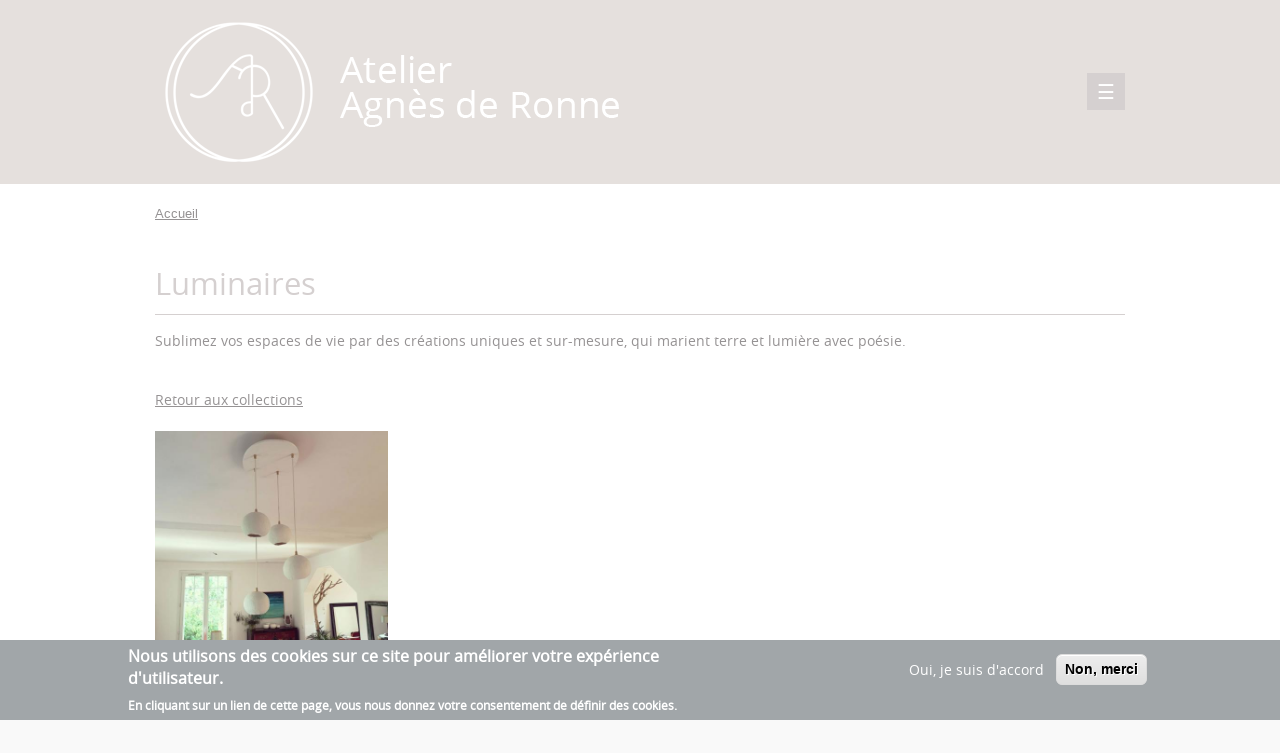

--- FILE ---
content_type: text/html; charset=UTF-8
request_url: https://www.atelierderonne.fr/collections/luminaires
body_size: 4641
content:
<!DOCTYPE html>
<html lang="fr" dir="ltr" prefix="content: http://purl.org/rss/1.0/modules/content/  dc: http://purl.org/dc/terms/  foaf: http://xmlns.com/foaf/0.1/  og: http://ogp.me/ns#  rdfs: http://www.w3.org/2000/01/rdf-schema#  schema: http://schema.org/  sioc: http://rdfs.org/sioc/ns#  sioct: http://rdfs.org/sioc/types#  skos: http://www.w3.org/2004/02/skos/core#  xsd: http://www.w3.org/2001/XMLSchema# ">
  <head>
    <meta charset="utf-8" />
<script>var _paq = _paq || [];(function(){var u=(("https:" == document.location.protocol) ? "https://www.atelierderonne.fr/matomo/" : "http://www.atelierderonne.fr/matomo/");_paq.push(["setSiteId", "1"]);_paq.push(["setTrackerUrl", u+"matomo.php"]);_paq.push(["setDoNotTrack", 1]);if (!window.matomo_search_results_active) {_paq.push(["trackPageView"]);}_paq.push(["setIgnoreClasses", ["no-tracking","colorbox"]]);_paq.push(["enableLinkTracking"]);var d=document,g=d.createElement("script"),s=d.getElementsByTagName("script")[0];g.type="text/javascript";g.defer=true;g.async=true;g.src=u+"matomo.js";s.parentNode.insertBefore(g,s);})();</script>
<meta name="geo.placename" content="Atelier Agnès de Ronne" />
<meta name="geo.region" content="FR" />
<link rel="canonical" href="https://www.atelierderonne.fr/collections/luminaires" />
<meta http-equiv="content-language" content="FR" />
<meta property="og:site_name" content="Atelier Agnès de Ronne" />
<meta property="og:type" content="art" />
<meta property="og:url" content="https://www.atelierderonne.fr/collections/luminaires" />
<meta property="og:title" content="Luminaires" />
<meta property="og:street_address" content="3, avenue Stanislas Liedet" />
<meta property="og:locality" content="VILLIERS SUR MARNE" />
<meta property="og:postal_code" content="94350" />
<meta property="og:country_name" content="France" />
<meta property="og:email" content="contact@atelierderonne.fr" />
<meta property="og:phone_number" content="0617268660" />
<meta property="og:locale" content="fr_FR" />
<meta name="Generator" content="Drupal 8 (https://www.drupal.org)" />
<meta name="MobileOptimized" content="width" />
<meta name="HandheldFriendly" content="true" />
<meta name="viewport" content="width=device-width, initial-scale=1.0" />
<style>div#sliding-popup, div#sliding-popup .eu-cookie-withdraw-banner, .eu-cookie-withdraw-tab {background: #a1a6a9} div#sliding-popup.eu-cookie-withdraw-wrapper { background: transparent; } #sliding-popup h1, #sliding-popup h2, #sliding-popup h3, #sliding-popup p, #sliding-popup label, #sliding-popup div, .eu-cookie-compliance-more-button, .eu-cookie-compliance-secondary-button, .eu-cookie-withdraw-tab { color: #ffffff;} .eu-cookie-withdraw-tab { border-color: #ffffff;}</style>
<link rel="stylesheet" href="https://www.atelierderonne.fr/sites/default/files/fontyourface/local_fonts/montserrat_extrabold/font.css" media="all" />
<link rel="stylesheet" href="https://www.atelierderonne.fr/sites/default/files/fontyourface/local_fonts/montserrat_regular/font.css" media="all" />
<link rel="stylesheet" href="https://www.atelierderonne.fr/sites/default/files/fontyourface/local_fonts/open_sans_bold/font.css" media="all" />
<link rel="stylesheet" href="https://www.atelierderonne.fr/sites/default/files/fontyourface/local_fonts/open_sans_regular/font.css" media="all" />
<link rel="shortcut icon" href="/sites/default/files/favicon.png" type="image/png" />
<link rel="delete-form" href="/taxonomy/term/14/delete" />
<link rel="edit-form" href="/taxonomy/term/14/edit" />

    <title>Luminaires | Atelier Agnès de Ronne</title>
    <link rel="stylesheet" media="all" href="/sites/default/files/css/css_f19e8QKdS3sHoL-ORS_O1SGuqY-NyMJsZUCFcYCW4HU.css" />
<link rel="stylesheet" media="all" href="/sites/default/files/css/css_ZDjPzfshFofl-YpQEPIdZiwN_4YkV0FlfW9KDdDkMx4.css" />
<link rel="stylesheet" media="print" href="/sites/default/files/css/css_Z5jMg7P_bjcW9iUzujI7oaechMyxQTUqZhHJ_aYSq04.css" />
<link rel="stylesheet" media="all" href="/sites/default/files/css/css_xy5U2lntdp1ANnXVk7S094eWyzUNtKooEpuiFAH_3pk.css" />

    
<!--[if lte IE 8]>
<script src="/sites/default/files/js/js_VtafjXmRvoUgAzqzYTA3Wrjkx9wcWhjP0G4ZnnqRamA.js"></script>
<![endif]-->

  </head>
  <body class="fontyourface layout-no-sidebars path-taxonomy">
        <a href="#main-content" class="visually-hidden focusable skip-link">
      Aller au contenu principal
    </a>
    
      <div class="dialog-off-canvas-main-canvas" data-off-canvas-main-canvas>
    <div id="page-wrapper">
  <div id="page">
    <header id="header" class="header" role="banner">
      <div class="section layout-container clearfix">
        
          <div class="clearfix region region-header">
    <div id="block-atelierderonne-branding" class="clearfix site-branding block block-system block-system-branding-block">
  
    
        <a href="/" rel="home" class="site-branding__logo">
      <img src="/sites/default/files/logo_atelier_agnes_de_ronne.png" alt="Accueil" />
    </a>
    </div>
<div id="block-boutonpouraffichernavigation" class="block block-block-content block-block-content7762814d-1964-402c-937e-c4ba0f99b968">
  
    
      <div class="content">
      
            <div class="clearfix text-formatted field field--name-body field--type-text-with-summary field--label-hidden field__item"><p><a class="btn_navigation" href="#" onclick="myFunction();" title="Menu de navigation">☰</a></p>
</div>
      
    </div>
  </div>
<nav role="navigation" aria-labelledby="block-menuatelierderonne-menu" id="block-menuatelierderonne" class="block block-menu navigation menu--menu-atelierderonne">
      
  <h2 id="block-menuatelierderonne-menu">Menu atelierderonne</h2>
  

      <div class="content">
        <div class="menu-toggle-target menu-toggle-target-show" id="show-block-menuatelierderonne"></div>
    <div class="menu-toggle-target" id="hide-block-menuatelierderonne"></div>
    <a class="menu-toggle" href="#show-block-menuatelierderonne">Afficher &mdash; Menu atelierderonne</a>
    <a class="menu-toggle menu-toggle--hide" href="#hide-block-menuatelierderonne">Masquer &mdash; Menu atelierderonne</a>
    
              <ul class="clearfix menu">
                    <li class="menu-item">
        <a href="/atelier" title="En savoir plus sur l&#039;atelier" data-drupal-link-system-path="node/5">Atelier</a>
              </li>
                <li class="menu-item">
        <a href="/agnes-de-ronne" title="En savoir plus sur Agnès De Ronne" data-drupal-link-system-path="node/4">Agnès de Ronne</a>
              </li>
                <li class="menu-item">
        <a href="/collections" data-drupal-link-system-path="collections">Collections</a>
              </li>
                <li class="menu-item">
        <a href="/cours-stages" title="Tout savoir sur les cours et les stages" data-drupal-link-system-path="node/6">Cours / Stages</a>
              </li>
                <li class="menu-item">
        <a href="/contact" data-drupal-link-system-path="contact">Contact</a>
              </li>
        </ul>
  


  </div>
</nav>

  </div>

        
      </div>
    </header>
          <div class="highlighted">
        <aside class="layout-container section clearfix" role="complementary">
            <div class="region region-highlighted">
    <div data-drupal-messages-fallback class="hidden"></div>

  </div>

        </aside>
      </div>
            <div id="main-wrapper" class="layout-main-wrapper layout-container clearfix">
      <div id="main" class="layout-main clearfix">
          <div class="region region-breadcrumb">
    <div id="block-atelierderonne-breadcrumbs" class="block block-system block-system-breadcrumb-block">
  
    
      <div class="content">
        <nav class="breadcrumb" role="navigation" aria-labelledby="system-breadcrumb">
    <h2 id="system-breadcrumb" class="visually-hidden">Fil d'Ariane</h2>
    <ol>
          <li>
                  <a href="/">Accueil</a>
              </li>
        </ol>
  </nav>

    </div>
  </div>

  </div>

        <main id="content" class="column main-content" role="main">
          <section class="section">
            <a id="main-content" tabindex="-1"></a>
              <div class="region region-content">
    <div id="block-atelierderonne-page-title" class="block block-core block-page-title-block">
  
    
      <div class="content">
      
  <h1 class="title page-title">Luminaires</h1>


    </div>
  </div>
<div id="block-atelierderonne-content" class="block block-system block-system-main-block">
  
    
      <div class="content">
      <div class="views-element-container"><div class="view view-taxonomy-term view-id-taxonomy_term view-display-id-page_1 js-view-dom-id-47139c3a8d8cd52f1a864418afe2177608b580b2f1f31ac82ee8499545bea61c">
  
    
      <div class="view-header">
      <div about="/collections/luminaires" id="taxonomy-term-14" class="taxonomy-term vocabulary-type-de-realisation">
  
    
  <div class="content">
    
            <div class="clearfix text-formatted field field--name-field-texte-presentation field--type-text-long field--label-hidden field__item"><p>Sublimez vos espaces de vie par des créations uniques et sur-mesure, qui marient terre et lumière avec poésie.</p></div>
      
  </div>
</div>
<br /><a href="/collections">Retour aux collections</a><br /><br />
    </div>
      
      <div class="view-content">
          <div class="views-row"><div class="views-field views-field-field-visuel-realisation"><div class="field-content">  <a href="/collections/luminaires/luminaire-origine" hreflang="fr"><img src="/sites/default/files/styles/vignette_galerie/public/2020-11/Luminaire-Origine-1__0.jpg?h=e3c77aae&amp;itok=2XQfIgE0" width="500" height="500" alt="Origine - suspension en porcelaine fine" typeof="foaf:Image" class="image-style-vignette-galerie" />

</a>
</div></div><div class="views-field views-field-title"><span class="field-content"><a href="/collections/luminaires/luminaire-origine" hreflang="fr">Luminaire - Origine</a></span></div></div>

    </div>
  
      
          </div>
</div>

    </div>
  </div>

  </div>

          </section>
        </main>
                      </div>
    </div>
        <footer class="site-footer">
      <div class="layout-container">
                          <div class="site-footer__bottom">
              <div class="region region-footer-fifth">
    <div id="block-pieddepage" class="block block-block-content block-block-contente45a3466-a5de-4762-9c4a-962a8795e25e">
  
    
      <div class="content">
      
            <div class="clearfix text-formatted field field--name-body field--type-text-with-summary field--label-hidden field__item"><p class="text-align-center">© Atelier Agnès de Ronne - <a href="/mentions-legales">Mentions légales</a> - <a href="/sitemap">Plan du site</a> - <a href="https://www.instagram.com/agnes.de.ronne/?igshid=vqs49zmg2xpa">Instagram</a></p>
</div>
      
    </div>
  </div>

  </div>

          </div>
              </div>
    </footer>
  </div>
</div>

  </div>

    
    <script type="application/json" data-drupal-selector="drupal-settings-json">{"path":{"baseUrl":"\/","scriptPath":null,"pathPrefix":"","currentPath":"taxonomy\/term\/14","currentPathIsAdmin":false,"isFront":false,"currentLanguage":"fr"},"pluralDelimiter":"\u0003","suppressDeprecationErrors":true,"matomo":{"disableCookies":false,"trackMailto":true,"trackColorbox":true},"eu_cookie_compliance":{"cookie_policy_version":"1.0.0","popup_enabled":true,"popup_agreed_enabled":false,"popup_hide_agreed":false,"popup_clicking_confirmation":false,"popup_scrolling_confirmation":false,"popup_html_info":"\u003Cdiv role=\u0022alertdialog\u0022 aria-labelledby=\u0022popup-text\u0022  class=\u0022eu-cookie-compliance-banner eu-cookie-compliance-banner-info eu-cookie-compliance-banner--opt-in\u0022\u003E\n  \u003Cdiv class=\u0022popup-content info eu-cookie-compliance-content\u0022\u003E\n    \u003Cdiv id=\u0022popup-text\u0022 class=\u0022eu-cookie-compliance-message\u0022\u003E\n      \u003Ch2\u003ENous utilisons des cookies sur ce site pour am\u00e9liorer votre exp\u00e9rience d\u0027utilisateur.\u003C\/h2\u003E\u003Cp\u003EEn cliquant sur un lien de cette page, vous nous donnez votre consentement de d\u00e9finir des cookies.\u003C\/p\u003E\n          \u003C\/div\u003E\n\n    \n    \u003Cdiv id=\u0022popup-buttons\u0022 class=\u0022eu-cookie-compliance-buttons\u0022\u003E\n      \u003Cbutton type=\u0022button\u0022 class=\u0022agree-button eu-cookie-compliance-secondary-button\u0022\u003EOui, je suis d\u0026#039;accord\u003C\/button\u003E\n              \u003Cbutton type=\u0022button\u0022 class=\u0022decline-button eu-cookie-compliance-default-button\u0022\u003ENon, merci\u003C\/button\u003E\n          \u003C\/div\u003E\n  \u003C\/div\u003E\n\u003C\/div\u003E","use_mobile_message":false,"mobile_popup_html_info":"\u003Cdiv role=\u0022alertdialog\u0022 aria-labelledby=\u0022popup-text\u0022  class=\u0022eu-cookie-compliance-banner eu-cookie-compliance-banner-info eu-cookie-compliance-banner--opt-in\u0022\u003E\n  \u003Cdiv class=\u0022popup-content info eu-cookie-compliance-content\u0022\u003E\n    \u003Cdiv id=\u0022popup-text\u0022 class=\u0022eu-cookie-compliance-message\u0022\u003E\n      \n          \u003C\/div\u003E\n\n    \n    \u003Cdiv id=\u0022popup-buttons\u0022 class=\u0022eu-cookie-compliance-buttons\u0022\u003E\n      \u003Cbutton type=\u0022button\u0022 class=\u0022agree-button eu-cookie-compliance-secondary-button\u0022\u003EOui, je suis d\u0026#039;accord\u003C\/button\u003E\n              \u003Cbutton type=\u0022button\u0022 class=\u0022decline-button eu-cookie-compliance-default-button\u0022\u003ENon, merci\u003C\/button\u003E\n          \u003C\/div\u003E\n  \u003C\/div\u003E\n\u003C\/div\u003E","mobile_breakpoint":768,"popup_html_agreed":false,"popup_use_bare_css":false,"popup_height":"auto","popup_width":"100%","popup_delay":1000,"popup_link":"\/avis-de-protection-des-donnees-et-cookies","popup_link_new_window":true,"popup_position":false,"fixed_top_position":true,"popup_language":"fr","store_consent":false,"better_support_for_screen_readers":false,"cookie_name":"","reload_page":false,"domain":"","domain_all_sites":false,"popup_eu_only_js":false,"cookie_lifetime":100,"cookie_session":0,"set_cookie_session_zero_on_disagree":0,"disagree_do_not_show_popup":false,"method":"opt_in","automatic_cookies_removal":true,"allowed_cookies":"","withdraw_markup":"\u003Cbutton type=\u0022button\u0022 class=\u0022eu-cookie-withdraw-tab\u0022\u003EInformation\u003C\/button\u003E\n\u003Cdiv role=\u0022alertdialog\u0022 aria-labelledby=\u0022popup-text\u0022 class=\u0022eu-cookie-withdraw-banner\u0022\u003E\n  \u003Cdiv class=\u0022popup-content info eu-cookie-compliance-content\u0022\u003E\n    \u003Cdiv id=\u0022popup-text\u0022 class=\u0022eu-cookie-compliance-message\u0022\u003E\n      \u003Ch2\u003ENous utilisons des cookies sur ce site pour am\u00e9liorer votre exp\u00e9rience d\u0027utilisateur.\u003C\/h2\u003E\u003Cp\u003EEn cliquant sur un lien de cette page, vous nous donnez votre consentement de d\u00e9finir des cookies.\u003C\/p\u003E\n    \u003C\/div\u003E\n    \u003Cdiv id=\u0022popup-buttons\u0022 class=\u0022eu-cookie-compliance-buttons\u0022\u003E\n      \u003Cbutton type=\u0022button\u0022 class=\u0022eu-cookie-withdraw-button\u0022\u003EWithdraw consent B\u003C\/button\u003E\n    \u003C\/div\u003E\n  \u003C\/div\u003E\n\u003C\/div\u003E","withdraw_enabled":false,"reload_options":0,"reload_routes_list":"","withdraw_button_on_info_popup":true,"cookie_categories":[],"cookie_categories_details":[],"enable_save_preferences_button":true,"cookie_value_disagreed":"0","cookie_value_agreed_show_thank_you":"1","cookie_value_agreed":"2","containing_element":"body","settings_tab_enabled":false,"open_by_default":true},"user":{"uid":0,"permissionsHash":"c865822e4249845cd5d6e8d71a8969aad5f5431028b990a59c39642f53a598c5"}}</script>
<script src="/sites/default/files/js/js_SyvTat3dXN-hHbrkgBwKMVofEsFTZ_Bef-dVAPYYjf8.js"></script>
<script src="/modules/eu_cookie_compliance/js/eu_cookie_compliance.js?v=1.19" defer></script>

  </body>
</html>


--- FILE ---
content_type: text/css
request_url: https://www.atelierderonne.fr/sites/default/files/fontyourface/local_fonts/montserrat_extrabold/font.css
body_size: 31
content:
@font-face {
font-family: 'Montserrat-ExtraBold';
font-weight: 800;
font-style: normal;
src: url('font.woff') format('woff');
font-display: auto;
}


--- FILE ---
content_type: text/css
request_url: https://www.atelierderonne.fr/sites/default/files/fontyourface/local_fonts/montserrat_regular/font.css
body_size: 25
content:
@font-face {
font-family: 'Montserrat-Regular';
font-weight: normal;
font-style: normal;
src: url('font.woff') format('woff');
font-display: auto;
}


--- FILE ---
content_type: text/css
request_url: https://www.atelierderonne.fr/sites/default/files/fontyourface/local_fonts/open_sans_bold/font.css
body_size: 27
content:
@font-face {
font-family: 'Open-Sans-Bold';
font-weight: 700;
font-style: normal;
src: url('font.woff') format('woff');
font-display: auto;
}


--- FILE ---
content_type: text/css
request_url: https://www.atelierderonne.fr/sites/default/files/fontyourface/local_fonts/open_sans_regular/font.css
body_size: 25
content:
@font-face {
font-family: 'Open-Sans-Regular';
font-weight: normal;
font-style: normal;
src: url('font.woff') format('woff');
font-display: auto;
}


--- FILE ---
content_type: text/css
request_url: https://www.atelierderonne.fr/sites/default/files/css/css_xy5U2lntdp1ANnXVk7S094eWyzUNtKooEpuiFAH_3pk.css
body_size: 2491
content:
body{color:#969394;background:#f9f9f9;}#main-wrapper{background-color:transparent;}.text-formatted li::before{content:"•";padding-right:8px;}.text-formatted ul,.text-formatted ol{list-style:none;margin:0.5em 0;padding:0 0 0.25em 1.8em;}.site-branding__logo{margin-right:0em;}.region-header .site-branding{float:left;text-align:center;}.region-header .site-branding img{width:100%;}#header{background-color:#e5e0dd;background-image:none;}b,strong{font-family:'Montserrat-Regular';font-style:normal;font-weight:bold;color:#969394;}a,.link{color:#969394;}a,a.link{text-decoration:underline;border-bottom:0px dotted;}a:hover,a:focus,.link:hover,.link:focus{text-decoration:none;color:#969394;}.page-title{border-bottom:1px solid #d5d0d0;line-height:1.3em;padding:0px 0px 10px 0px;color:#d5d0d0;font-size :2.2em;}h2{color:#d5d0d0;font-size:2.2em;}h3{margin:0.5em 0 0 0em;font-size :1.2em;}.main-content h2{color:#d5d0d0;font-size :2em;}#block-menuatelierderonne{color:#949292;width:auto;}#block-menuatelierderonne ul.menu{position:relative;display:-webkit-box;display:-ms-flexbox;display:flex;-webkit-box-pack:justify;-ms-flex-pack:justify;justify-content:space-between;z-index:20;font-family:'Open-Sans-Regular';font-style:normal;font-weight:normal;}#block-menuatelierderonne ul.menu li{cursor:none;}#block-menuatelierderonne{float:right;z-index:100;display:inline;margin:-0.5em 0em 0em 0em;font-size:1.4em;border:0px;}#block-menuatelierderonne ul.menu{position:static;display:block;background-color:#d5d0d0;padding:25px 10px;}#block-menuatelierderonne li ul{display:none;}#block-menuatelierderonne ul.menu ul{position:static;}#block-menuatelierderonne ul.menu li a{padding:0px;background-color:#d5d0d0;border:0px;text-decoration:none;color:#949292;}#block-menuatelierderonne ul.menu li a:hover{text-decoration:underline;}#block-menuatelierderonne li{float:none;background-image:none;padding:0em 1em 0em 1em;text-align:center;}#block-menuatelierderonne li:hover ul a{width:100%}#block-menuatelierderonne li ul.menu li{background-color:#d5d0d0;padding:0px;}#block-menuatelierderonne li:hover ul.menu a:hover{width:auto;}#block-menuatelierderonne li ul.menu{display:block;text-transform:none;margin-left:0px;margin-top:0px;padding:0px;}#block-menuatelierderonne li.menu-item.menu-item--expanded{color:#949292;}#block-menuatelierderonne li.menu-item.menu-item--expanded:hover{color:#949292;}@media screen and (max-width :995px){.region-header .site-branding{float:none;margin:0em 0em 0em 0em;}.region-header .site-branding img{width:100%;}.highlighted{display:none;background-color:#000 !important;}#block-menuatelierderonne{width:100%;z-index:10;display:inline;margin:-0.5em 0em 0em 0em;font-size:1.5em;border:0px;}#block-boutonpouraffichernavigation{display:block;margin-top:0em !important;width:100%;text-align:center !important;}}a.btn_navigation{text-decoration:none;background-color:#d5d0d0;color:white !important;font-size:1.7em;padding:5px 10px 5px 10px;}a.btn_navigation:hover{background-color:#a1a6a9;opacity:0.8;}#block-boutonpouraffichernavigation{margin-top:6em;text-align:right;}#block-boutonpouraffichernavigation{display:block;}#block-menuatelierderonne{display:none;}@media all and (min-width:995px){.view-id-vue_realisation .views-row{float:left;text-align:center;margin-right:1% !important;margin-left:1% !important;width:23% !important;}}@media all and (min-width:851px){.main-content{float:left;position:relative;}[dir="rtl"] .main-content{float:right;}.layout-two-sidebars .main-content{margin-left:25%;margin-right:25%;width:50%;}.layout-one-sidebar .main-content{width:66.66%;}.layout-no-sidebars .main-content{width:100%;}.layout-sidebar-first .main-content{margin-left:25%;margin-right:0;}[dir="rtl"] .layout-sidebar-first .main-content{margin-left:0;margin-right:25%;}.layout-sidebar-second .main-content{margin-right:33.33%;margin-left:0;}[dir="rtl"] .layout-sidebar-second .main-content{margin-right:0;margin-left:25%;}}@media all and (min-width:851px){.layout-one-sidebar .sidebar{width:345px;}#sidebar-first{width:345px;margin-left:-100%;}[dir="rtl"] #sidebar-first{margin-right:-100%;margin-left:0;}#sidebar-second{width:33.33%;margin-left:-33.33%;clear:none;margin-top:21px;}[dir="rtl"] #sidebar-second{margin-right:-345px;margin-left:0;}}@media all and (max-width:600px){.form-actions .button{font-family:'Open-Sans-Regular';font-style:normal;font-weight:500;color:#969394;float:none;margin:10px 0 0;padding:0.8em 1.2em;width:100%;display:block;box-sizing:border-box;-webkit-box-sizing:border-box;-moz-box-sizing:border-box;}.js .dropbutton .dropbutton-action > input,.js .dropbutton .dropbutton-action > a,.js .dropbutton .dropbutton-action > button{text-align:center;padding-left:3em;}.view-id-vue_liste_collection .views-row{width:100% !important;}}.site-footer{background:#e5e0dd2b;padding:1px 0 30px;}.site-footer__bottom{letter-spacing:0.2px;border-top:0px solid #e5e0dd;font-size:0.9em;margin-top:0px;}.site-footer .content{color:#969394;font-size:1em;padding:10px 0 30px;}.site-footer .content a{color:#969394;text-decoration:underline;}.site-footer .content a:hover,.site-footer .content a:focus{color:#969394;text-decoration:none;}.sitemap .sitemap-box ul li span{font-family:'Montserrat-Regular';font-style:normal;font-size:1.2em;color:#000;}.sitemap .sitemap-box ul{list-style-image:none;list-style-type:none;padding-bottom:1em;}.messages{padding:15px 20px 15px 35px;word-wrap:break-word;border:1px solid;border-width:1px 1px 1px 0;border-radius:2px;background-color:rgba(0,0,0,0);background-position-x:10px;background-position-y:17px;background-repeat:no-repeat;background-attachment:scroll;background-image:none;background-size:auto;background-origin:padding-box;background-clip:border-box;overflow-wrap:break-word;}.messages--status{color:#a1a6a9;border-color:#a1a6a9 #a1a6a9 #a1a6a9 transparent;background-color:white;background-image:url(/../misc/icons/73b355/check.svg);box-shadow:-8px 0 0 #a1a6a9;}body.maintenance-page{color:#a1a6a9 !important;background-color:#fff;font-family:Verdana,Arial,Helvetica,sans-serif;margin:15px;}body.maintenance-page H1{color:#a1a6a9;}.maintenance-page #page-wrapper{min-width:0;min-height:0;margin-top:40px;margin-right:auto;margin-left:auto;border:1px solid #ddd;background:#fff;}.maintenance-page #page{margin:10px;}.maintenance-page #main-wrapper{min-height:inherit;}.maintenance-page #header{width:auto;}.maintenance-page #main{margin:0;padding:0px 20px;}.maintenance-page #header{background-color:#fff;background-image:none;}.button{background-color:#fff;background-image:-webkit-linear-gradient(top,#a1a6a9,#a1a6a9);background-image:linear-gradient(to bottom,white,white);border:1px solid #d5d0d0;font-family:'Open-Sans-Regular';font-style:normal;font-size:1em;color:#969394;cursor:pointer;text-align:center;padding:0.8em 1.2em;border-radius:0em;display:inline-block;line-height:normal;}input{box-sizing:border-box;max-width:100%;margin:10px 0;padding:4px;}input,textarea,select{font-size:1.1em;min-width:200px;border-top:0px;border-right:0px;border-left:0px;border-bottom:1px solid;border-bottom-color:#d5d0d0;;}select,.form-select{background-image:url(/themes/atelierderonne/css/fleche_select.png);background-position:top 50% right;background-repeat:no-repeat;-webkit-appearance:none;-moz-appearance:none;appearance:none;}textarea.form-textarea{padding:4px;margin-top:13px;}input.form-text,input.form-tel,input.form-email,input.form-url,input.form-search,input.form-file,input.form-number,input.form-color,textarea.form-textarea{color:#969394;border:1px solid #ccc;border-top:0px;border-right:0px;border-left:10px solid #d5d0d0;}.form-item label,.form-wrapper .label{font-size:1.2em;}.messages--error{color:#a1a6a9;border-color:#a1a6a9  #a1a6a9  #a1a6a9  transparent;background-color:none;box-shadow:-8px 0 0 #a1a6a9;}.view-id-vue_realisation .form--inline{text-align:center;padding-bottom:1em;}.view-id-vue_realisation .form-item{float:none;padding-top:1em;}.view-id-vue_realisation .views-row{float:left;text-align:center;margin-right:1%;margin-left:1%;width:100%;}.view-id-vue_realisation .views-row:nth-child(4n){float:left;text-align:center;margin-right:0;margin-bottom:2em;}.view-id-vue_realisation img{width:100%;box-sizing:border-box;}.view-id-vue_realisation img:hover{opacity:0.8;transition-duration:2s,4s;}.views-field-field-lieu p{color:#000000;margin:0px;}.view-id-vue_realisation .views-field-title{color:#000000;line-height:1.3em;padding-top:0.5em;padding-bottom:1.5em;}.view-id-vue_realisation .views-field-title a{text-decoration:none;}.view-id-vue_realisation .views-field-title a:hover{text-decoration:underline;color:#007c99;}.node--type-realisation .field--name-field-lieu p{margin:0 0 0.5em 0;}.node--type-realisation img{float:left;box-sizing:border-box;margin-right:1%;margin-right:1%;}.node--type-realisation .field--type-image{float:none;}.node--type-realisation .field__label{font-family:'Open-Sans-Regular';font-style:normal;font-weight:bold;}.field--name-field-categorie-realisation .field__item{font-family:'Open-Sans-Regular';font-style:normal;font-weight:bold;margin-top:30px;}#cboxWrapper{background:#fff;-moz-border-radius:0px;-webkit-border-radius:0px;border-radius:0px;}#cboxOverlay{background:#d5d0d0;}#cboxMiddleRight{width:5px;height:5px}#cboxMiddleLeft{width:5px;height:5px}#cboxMiddleCenter{height:5px}#cboxTopRight{width:5px;height:5px;}#cboxTopLeft{width:5px;height:5px;}#cboxTopCenter{width:0px;height:0px;}.view-id-vue_liste_collection .views-row{float:left;width:24%;float:left;box-sizing:border-box;margin-right:1%;text-align:center;margin-bottom :1em;}.node--view-mode-teaser h2 a{color:#d5d0d0;}.view-id-taxonomy_term .views-row{float:left;width:24%;float:left;box-sizing:border-box;margin-right:1%;text-align:center;margin-bottom :1em;}.node--view-mode-teaser{border-bottom:0px solid #d3d7d9;}.main-content h2 a{font-family:'Open-Sans-Regular';font-style:normal;font-weight:normal;color:#d5d0d0;text-decoration:none;font-size :0.7em;}.main-content h2 a:hover{color:#969394;text-decoration:none;border-bottom:0px;}
